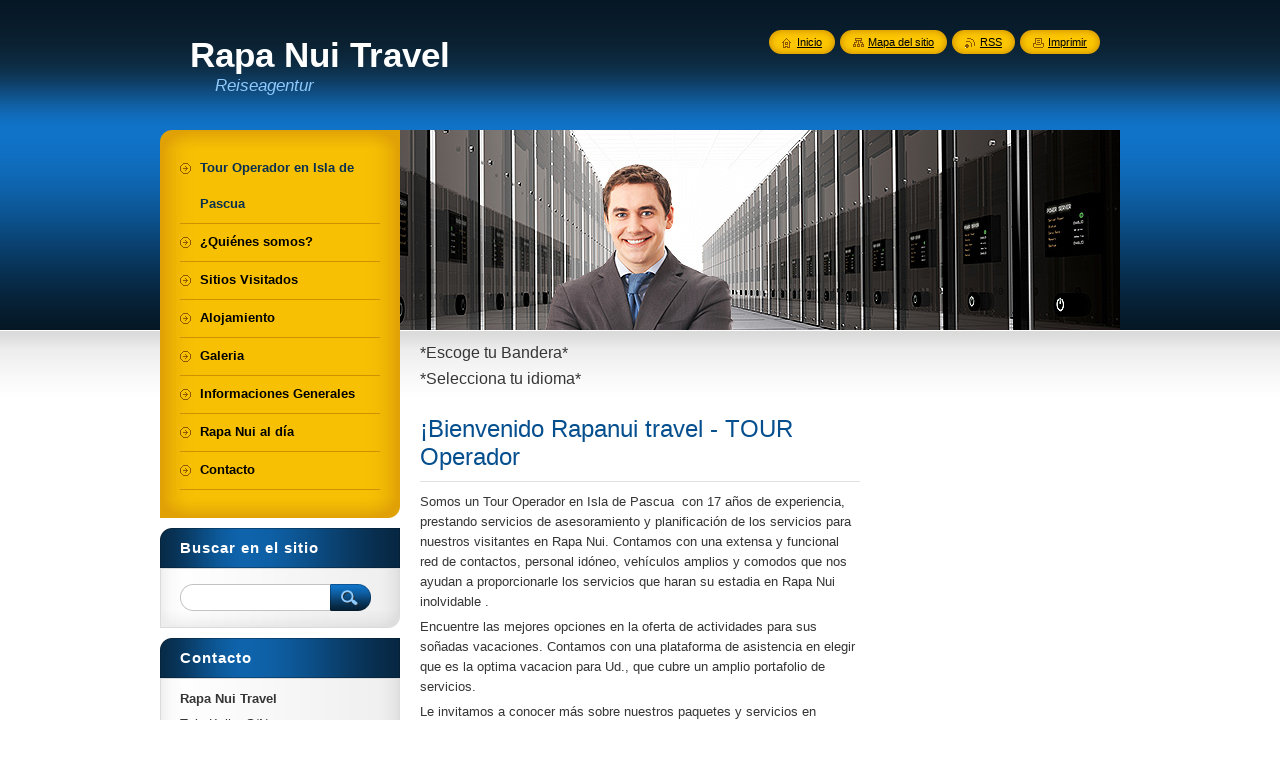

--- FILE ---
content_type: text/html; charset=UTF-8
request_url: https://rapanuitravels.webnode.page/
body_size: 9579
content:
<!--[if lte IE 9]><!DOCTYPE HTML PUBLIC "-//W3C//DTD HTML 4.01 Transitional//EN" "https://www.w3.org/TR/html4/loose.dtd"><![endif]-->
<!DOCTYPE html>
<!--[if IE]><html class="ie" lang="es"><![endif]-->
<!--[if gt IE 9]><!--> 
<html lang="es">
<!--<![endif]-->
    <head>
        <!--[if lt IE 8]><meta http-equiv="X-UA-Compatible" content="IE=EmulateIE7"><![endif]--><!--[if IE 8]><meta http-equiv="X-UA-Compatible" content="IE=EmulateIE8"><![endif]--><!--[if IE 9]><meta http-equiv="X-UA-Compatible" content="IE=EmulateIE9"><![endif]-->
        <base href="https://rapanuitravels.webnode.page/">
  <meta charset="utf-8">
  <meta name="description" content="Agencia de tour  operador, isla de pascua, tour, excursiones, lugares turísticos.
Ven Y desubre Rapanui Travel, un operador de tour en isla de pascuaque se ajusta tusnecesidades.
Iorana!">
  <meta name="keywords" content="Agencia de viajes en isla de pascua, &quot;agencia de viajes en Isla de Pascua&quot;, tour operador,operador de tour,&quot;tour operador&quot;,rapanui,rapa nui,&quot;rapanui&quot;,&quot;rapa nui&quot;,Agencia de tour  operador, isla de pascua, tour, excursiones, lugares turísticos,, rapa nui  operador, valores, tors, buses, paisajes, galeria">
  <meta name="generator" content="Webnode">
  <meta name="apple-mobile-web-app-capable" content="yes">
  <meta name="apple-mobile-web-app-status-bar-style" content="black">
  <meta name="format-detection" content="telephone=no">
    <meta name="google-site-verification" content="kENOeTCVVNHvhQ8STAVAjpq6XFr-Z4p4FJ4FYC1twUA">
  <link rel="icon" type="image/svg+xml" href="/favicon.svg" sizes="any">  <link rel="icon" type="image/svg+xml" href="/favicon16.svg" sizes="16x16">  <link rel="icon" href="/favicon.ico"><link rel="canonical" href="https://rapanuitravels.webnode.page/">
<script type="text/javascript">(function(i,s,o,g,r,a,m){i['GoogleAnalyticsObject']=r;i[r]=i[r]||function(){
			(i[r].q=i[r].q||[]).push(arguments)},i[r].l=1*new Date();a=s.createElement(o),
			m=s.getElementsByTagName(o)[0];a.async=1;a.src=g;m.parentNode.insertBefore(a,m)
			})(window,document,'script','//www.google-analytics.com/analytics.js','ga');ga('create', 'UA-797705-6', 'auto',{"name":"wnd_header"});ga('wnd_header.set', 'dimension1', 'W1');ga('wnd_header.set', 'anonymizeIp', true);ga('wnd_header.send', 'pageview');var pageTrackerAllTrackEvent=function(category,action,opt_label,opt_value){ga('send', 'event', category, action, opt_label, opt_value)};</script>
  <link rel="alternate" type="application/rss+xml" href="https://rapanuitravels.webnode.page/rss/all.xml" title="">
<!--[if lte IE 9]><style type="text/css">.cke_skin_webnode iframe {vertical-align: baseline !important;}</style><![endif]-->
        <title>Inicio</title>
        <meta name="robots" content="index, follow">
        <meta name="googlebot" content="index, follow">
        <link href="https://d11bh4d8fhuq47.cloudfront.net/_system/skins/v8/50000947/css/style.css" rel="stylesheet" type="text/css" media="screen,projection,handheld,tv">
        <link href="https://d11bh4d8fhuq47.cloudfront.net/_system/skins/v8/50000947/css/print.css" rel="stylesheet" type="text/css" media="print">
        <script type="text/javascript" src="https://d11bh4d8fhuq47.cloudfront.net/_system/skins/v8/50000947/js/functions.js"></script>
        <!--[if IE]>
            <script type="text/javascript" src="https://d11bh4d8fhuq47.cloudfront.net/_system/skins/v8/50000947/js/functions-ie.js"></script>
        <![endif]-->
        <!--[if IE 6]>
            <script type="text/javascript" src="https://d11bh4d8fhuq47.cloudfront.net/_system/skins/v8/50000947/js/png.js"></script>
            <script type="text/javascript">
                DD_belatedPNG.fix('#menuzone, #menuzoneBottom, .homepage, .sitemap, .rss, .print, .homepage span, .sitemap span, .rss span, .print span, #sidebar .boxTitle, #fulltextSearchText, #fulltextSearchButton, #leftSide .boxTitle');
            </script>
        <![endif]-->
    
				<script type="text/javascript">
				/* <![CDATA[ */
					
					if (typeof(RS_CFG) == 'undefined') RS_CFG = new Array();
					RS_CFG['staticServers'] = new Array('https://d11bh4d8fhuq47.cloudfront.net/');
					RS_CFG['skinServers'] = new Array('https://d11bh4d8fhuq47.cloudfront.net/');
					RS_CFG['filesPath'] = 'https://rapanuitravels.webnode.page/_files/';
					RS_CFG['filesAWSS3Path'] = 'https://14a7ef302d.cbaul-cdnwnd.com/270bfa27f74471bcee16705491711bc6/';
					RS_CFG['lbClose'] = 'Cerrar';
					RS_CFG['skin'] = 'default';
					if (!RS_CFG['labels']) RS_CFG['labels'] = new Array();
					RS_CFG['systemName'] = 'Webnode';
						
					RS_CFG['responsiveLayout'] = 0;
					RS_CFG['mobileDevice'] = 0;
					RS_CFG['labels']['copyPasteSource'] = 'Leer más:';
					
				/* ]]> */
				</script><style type="text/css">/* <![CDATA[ */#c88ac3a13 {position: absolute;font-size: 13px !important;font-family: "Arial", helvetica, sans-serif !important;white-space: nowrap;z-index: 2147483647;-webkit-user-select: none;-khtml-user-select: none;-moz-user-select: none;-o-user-select: none;user-select: none;}#hc0hl6p178k72 {position: relative;top: -14px;}* html #hc0hl6p178k72 { top: -11px; }#hc0hl6p178k72 a { text-decoration: none !important; }#hc0hl6p178k72 a:hover { text-decoration: underline !important; }#lim3k5lf1ej5 {z-index: 2147483647;display: inline-block !important;font-size: 16px;padding: 7px 59px 9px 59px;background: transparent url(https://d11bh4d8fhuq47.cloudfront.net/img/footer/footerButtonWebnodeHover.png?ph=14a7ef302d) top left no-repeat;height: 18px;cursor: pointer;}* html #lim3k5lf1ej5 { height: 36px; }#lim3k5lf1ej5:hover { background: url(https://d11bh4d8fhuq47.cloudfront.net/img/footer/footerButtonWebnode.png?ph=14a7ef302d) top left no-repeat; }#am8jepf24415lm { display: none; }#fbghgcg3 {z-index: 3000;text-align: left !important;position: absolute;height: 88px;font-size: 13px !important;color: #ffffff !important;font-family: "Arial", helvetica, sans-serif !important;overflow: hidden;cursor: pointer;}#fbghgcg3 a {color: #ffffff !important;}#bkcq6ti31 {color: #36322D !important;text-decoration: none !important;font-weight: bold !important;float: right;height: 31px;position: absolute;top: 19px;right: 15px;cursor: pointer;}#dg0mmblj7g { float: right; padding-right: 27px; display: block; line-height: 31px; height: 31px; background: url(https://d11bh4d8fhuq47.cloudfront.net/img/footer/footerButton.png?ph=14a7ef302d) top right no-repeat; white-space: nowrap; }#a8t5zvekfhd { position: relative; left: 1px; float: left; display: block; width: 15px; height: 31px; background: url(https://d11bh4d8fhuq47.cloudfront.net/img/footer/footerButton.png?ph=14a7ef302d) top left no-repeat; }#bkcq6ti31:hover { color: #36322D !important; text-decoration: none !important; }#bkcq6ti31:hover #dg0mmblj7g { background: url(https://d11bh4d8fhuq47.cloudfront.net/img/footer/footerButtonHover.png?ph=14a7ef302d) top right no-repeat; }#bkcq6ti31:hover #a8t5zvekfhd { background: url(https://d11bh4d8fhuq47.cloudfront.net/img/footer/footerButtonHover.png?ph=14a7ef302d) top left no-repeat; }#c395egid {padding-right: 11px;padding-right: 11px;float: right;height: 60px;padding-top: 18px;background: url(https://d11bh4d8fhuq47.cloudfront.net/img/footer/footerBubble.png?ph=14a7ef302d) top right no-repeat;}#f1tiwp1lo2 {float: left;width: 18px;height: 78px;background: url(https://d11bh4d8fhuq47.cloudfront.net/img/footer/footerBubble.png?ph=14a7ef302d) top left no-repeat;}* html #lim3k5lf1ej5 { filter: progid:DXImageTransform.Microsoft.AlphaImageLoader(src='https://d11bh4d8fhuq47.cloudfront.net/img/footer/footerButtonWebnode.png?ph=14a7ef302d'); background: transparent; }* html #lim3k5lf1ej5:hover { filter: progid:DXImageTransform.Microsoft.AlphaImageLoader(src='https://d11bh4d8fhuq47.cloudfront.net/img/footer/footerButtonWebnodeHover.png?ph=14a7ef302d'); background: transparent; }* html #c395egid { height: 78px; background-image: url(https://d11bh4d8fhuq47.cloudfront.net/img/footer/footerBubbleIE6.png?ph=14a7ef302d);  }* html #f1tiwp1lo2 { background-image: url(https://d11bh4d8fhuq47.cloudfront.net/img/footer/footerBubbleIE6.png?ph=14a7ef302d);  }* html #dg0mmblj7g { background-image: url(https://d11bh4d8fhuq47.cloudfront.net/img/footer/footerButtonIE6.png?ph=14a7ef302d); }* html #a8t5zvekfhd { background-image: url(https://d11bh4d8fhuq47.cloudfront.net/img/footer/footerButtonIE6.png?ph=14a7ef302d); }* html #bkcq6ti31:hover #rbcGrSigTryButtonRight { background-image: url(https://d11bh4d8fhuq47.cloudfront.net/img/footer/footerButtonHoverIE6.png?ph=14a7ef302d);  }* html #bkcq6ti31:hover #rbcGrSigTryButtonLeft { background-image: url(https://d11bh4d8fhuq47.cloudfront.net/img/footer/footerButtonHoverIE6.png?ph=14a7ef302d);  }/* ]]> */</style><script type="text/javascript" src="https://d11bh4d8fhuq47.cloudfront.net/_system/client/js/compressed/frontend.package.1-3-108.js?ph=14a7ef302d"></script><style type="text/css">#content .diskuze label.postTextLabel {display: inherit !important;}</style></head>
    <body>
    <div id="siteBg">
        <div id="site">

            <!-- HEADER -->
            <div id="header">
                <div id="logozone">
                    <div id="logo"><span><span id="rbcSystemIdentifierLogo">Rapa Nui Travel</span></span></div>                    <p id="moto"><span id="rbcCompanySlogan" class="rbcNoStyleSpan">Reiseagentur</span></p>
                </div>
            </div>
            <!-- /HEADER -->

            <div class="cleaner"><!-- / --></div>

            <!-- MAIN -->
            <div id="main">
                <div id="mainContent">

                    <div id="contentRow">
                        <!-- ILLUSTRATION -->
                        <div id="illustration">
                            <img src="https://d11bh4d8fhuq47.cloudfront.net/_system/skins/v8/50000947/img/illustration.jpg?ph=14a7ef302d" width="720" height="200" alt="">                        </div>
                        <!-- /ILLUSTRATION -->

                        <div class="cleaner"><!-- / --></div>

                        <!-- CONTENT -->
                        <div id="content">

                            <!-- NAVIGATOR -->
                            <div id="pageNavigator" class="rbcContentBlock" style="display: none;"></div>                            <!-- /NAVIGATOR -->

                            <div class="cleaner"><!-- / --></div>

                            

      <div class="box wsw">
          <div class="boxContentBorder"><div class="boxContent">

		<p><span style="font-size:16px;">*Escoge tu Bandera*</span></p>
<p><span style="font-size:16px;">*Selecciona tu idioma*</span></p>

                       
          </div></div>
        </div>
      
        <div class="cleaner"><!-- / --></div>

		

      <div class="box wsw">
          <div class="boxContentBorder"><div class="boxContent">

		<h1>¡Bienvenido Rapanui travel - TOUR Operador</h1>
<p>Somos un Tour Operador en Isla de Pascua &nbsp;con 17 años de experiencia, prestando servicios de asesoramiento y planificación de los servicios para nuestros visitantes en Rapa Nui. Contamos con una extensa y funcional red de contactos, personal idóneo, vehículos amplios y comodos que nos ayudan a proporcionarle los servicios que haran su estadia en Rapa Nui inolvidable .</p>
<p>Encuentre las mejores opciones en la oferta de actividades para sus soñadas vacaciones. Contamos con una plataforma de asistencia en elegir que es la optima vacacion para Ud., que cubre un amplio portafolio de servicios.</p>
<p>Le invitamos a conocer más sobre nuestros paquetes y servicios en nuestro sitio web. No dude en <a href="mailto:info@rapanuitravel.com" target="_blank"><span style="color:#ff0000;">contactarnos</span></a> para poder ofrecerle un servicio personalizado. Estaremos gustosos de atender sus requerimientos.</p>
<p>Visítenos &nbsp;y pregunte por las actividades de esta temporada.</p>
<p>Tu’u Koihu S/N<br>
Hanga-Roa, Isa de Pascua.<br>
(0056-32) 2100548</p>
<p>(0056-032) 2100165 Fax</p>
<p>Aceptamos todo tipo de tarjetas de credito.</p>

                       
          </div></div>
        </div>
      
        <div class="cleaner"><!-- / --></div>

		
        
      <div class="box">
        <div class="boxTitle"><h2>Noticias</h2></div>
        <div class="boxContentBorder"><div class="boxContent">

		
       
      <div class="article articleBg1">
        <h3><a href="/news/bienvenidos-a-nuestro-nuevo-sitio-web-/">¡Bienvenidos a nuestro sitio web!</a></h3>
        <ins>22.01.2016 00:00</ins>
        <div class="articleContent">
          Nos complace anunciar que nuestro nuevo sitio web rapanuitravel.com esta activo de nuevo. Puede...
          <div class="cleaner"><!-- / --></div>
        </div>
      </div>
                    
		

			<div class="cleaner"><!-- / --></div>

		
       
      <div class="article articleBg0">
        <h3><a href="/news/destinos-y-cultura/">Destinos y Cultura</a></h3>
        <ins>12.10.2013 23:39</ins>
        <div class="articleContent">
          Para nuestros clientes, tenemos disponible una excelente base de datos, con información completa...
          <div class="cleaner"><!-- / --></div>
        </div>
      </div>
                    
		

			<div class="cleaner"><!-- / --></div>

		
				
        		  

                  
        		   
                        

                        

                        <div class="cleaner"><!-- / --></div>

                   
      	                        
          </div></div>
      </div> 
      
      <div class="cleaner"><!-- / --></div>

		

      <div class="box wsw">
          <div class="boxContentBorder"><div class="boxContent">

		<p>&nbsp; &nbsp; &nbsp; &nbsp; &nbsp; &nbsp;&nbsp;<img alt="" src="https://14a7ef302d.clvaw-cdnwnd.com/270bfa27f74471bcee16705491711bc6/200000098-a3ac5a4a3d/70.jpg" style="width: 400px; height: 225px;"></p>

                       
          </div></div>
        </div>
      
        <div class="cleaner"><!-- / --></div>

		<div class="rbcWidgetArea" style="text-align: center;"> <div id="TT_vCNk1k1EEtSBl8hKKfzjzzzzzWnKMnl2LdkYkZCoqkD5GImI3"><strong><a href="http://www.tutiempo.net" rel="nofollow">Clima</a></strong><a href="http://www.tutiempo.net/tiempo/Isla_De_Pascua/SCIP.htm" rel="nofollow">El tiempo en Isla De Pascua</a></div> <script type="text/javascript" src="https://www.tutiempo.net/widget/eltiempo_vCNk1k1EEtSBl8hKKfzjzzzzzWnKMnl2LdkYkZCoqkD5GImI3"></script></div>

      <div class="box wsw">
          <div class="boxContentBorder"><div class="boxContent">

		<p><img alt="" height="387" src="https://14a7ef302d.clvaw-cdnwnd.com/270bfa27f74471bcee16705491711bc6/200000418-8fcc790c8b/102.jpg" width="689">&nbsp; &nbsp; &nbsp; &nbsp; &nbsp; &nbsp; &nbsp;<img alt="" src="https://14a7ef302d.clvaw-cdnwnd.com/270bfa27f74471bcee16705491711bc6/200001479-0ec580fbe8/aikvi-sunset.jpg" style="width: 400px; height: 267px;"></p>

                       
          </div></div>
        </div>
      
        <div class="cleaner"><!-- / --></div>

		
                            <div class="cleaner"><!-- / --></div>

                        </div>
                        <!-- /CONTENT -->

                        <!-- LEFTSIDE -->
                        <div id="leftSide">
                            <div id="leftSideContent">

                                
                                
                                <div class="cleaner"><!-- / --></div>

                            </div>
                        </div>
                        <!-- /LEFTSIDE -->
                    </div>

                    <!-- SIDEBAR -->
                    <div id="sidebar">

                        <!-- MENU -->
                        


      <div id="menuzone">
        <div id="menuzoneBottom">
            <div id="menuzoneContent">


		<ul class="menu">
	<li class="first activeSelected">
  
      <a href="/home/">
    
      <span>Tour Operador en Isla de Pascua</span>
      
  </a>
  
  </li>
	<li>
  
      <a href="/quienes-somos-/">
    
      <span>¿Quiénes somos?</span>
      
  </a>
  
  </li>
	<li>
  
      <a href="/sitios-visitados2/">
    
      <span>Sitios Visitados</span>
      
  </a>
  
  </li>
	<li>
  
      <a href="/alojamiento/">
    
      <span>Alojamiento</span>
      
  </a>
  
  </li>
	<li>
  
      <a href="/galeria/">
    
      <span>Galeria</span>
      
  </a>
  
  </li>
	<li>
  
      <a href="/informciones-generales/">
    
      <span>Informaciones Generales</span>
      
  </a>
  
  </li>
	<li>
  
      <a href="/rapa-nui-al-dia/">
    
      <span>Rapa Nui al día</span>
      
  </a>
  
  </li>
	<li class="last">
  
      <a href="/contacto/">
    
      <span>Contacto</span>
      
  </a>
  
  </li>
</ul>

            </div>
         </div>
      </div>

					
                        <!-- /MENU -->

                        <div class="cleaner"><!-- / --></div>

                        <!-- SEARCH -->
                        

		  <div class="box ">
        <div class="boxTitle"><h2>Buscar en el sitio</h2></div>
        <div class="boxContentBorder"><div class="boxContent">

		<form action="/search/" method="get" id="fulltextSearch">
        
        <input type="text" name="text" id="fulltextSearchText">
        <input id="fulltextSearchButton" type="image" src="https://d11bh4d8fhuq47.cloudfront.net/_system/skins/v8/50000947/img/search_btn.png" title="Buscar">
        <div class="cleaner"><!-- / --></div> 

		</form>

       </div></div>
      </div>

		                        <!-- /SEARCH -->

                        <div class="cleaner"><!-- / --></div>

                        <!-- CONTACT -->
                        

      <div class="box contact">
        <div class="boxTitle"><h2>Contacto</h2></div>
        <div class="boxContentBorder"><div class="boxContent">
          
		

      <p><strong>Rapa Nui Travel</strong></p>
      
      
      <p class="address">Tu’u Koihu S/N<br />
Hanga-Roa, Isa de Pascua.</p>

	            
      
      
      <p class="phone">(0056-32) 2100548 Fono<br />
<br />
(0056-032) 2100165 Fono/Fax</p>

	
      
	
	    <p class="email"><a href="&#109;&#97;&#105;&#108;&#116;&#111;:&#105;&#110;&#102;&#111;&#64;&#114;&#97;&#112;&#97;&#110;&#117;&#105;&#116;&#114;&#97;&#118;&#101;&#108;&#46;&#99;&#111;&#109;"><span id="rbcContactEmail">&#105;&#110;&#102;&#111;&#64;&#114;&#97;&#112;&#97;&#110;&#117;&#105;&#116;&#114;&#97;&#118;&#101;&#108;&#46;&#99;&#111;&#109;</span></a></p>

	           

		
                   
        </div></div>
      </div> 

					
                        <!-- /CONTACT -->

                        <div class="cleaner"><!-- / --></div>

                        
                        

      <div class="box wsw">
          <div class="boxContentBorder"><div class="boxContent">

		<p><img alt="" src="https://14a7ef302d.clvaw-cdnwnd.com/270bfa27f74471bcee16705491711bc6/200000001-98c1a99bbe/2.jpg" style="width: 200px; height: 200px;"></p>

                       
          </div></div>
        </div>
      
        <div class="cleaner"><!-- / --></div>

		<div class="rbcWidgetArea" style="text-align: center;"><iframe id="tmcmini" src="https://themoneyconverter.com/ES/MoneyConverter.aspx?from=EUR&amp;to=USD" style="width: 185px; height: 210px; border: none; background-color: #ffffff;" scrolling="no" frameborder="0" marginwidth="0" marginheight="0"></iframe></div>

      <div class="box wsw">
          <div class="boxContentBorder"><div class="boxContent">

		<p>&nbsp; &nbsp;&nbsp;<img alt="" src="https://14a7ef302d.clvaw-cdnwnd.com/270bfa27f74471bcee16705491711bc6/200000006-91b8092b3f/logohorizontaltransformado.jpg" style="width: 200px; height: 120px;"></p>

                       
          </div></div>
        </div>
      
        <div class="cleaner"><!-- / --></div>

		
		
		  <div class="box">
		    <div class="boxTitle"><h2>Encuesta</h2></div>
		    <div class="boxContentBorder"><div class="boxContent">
  
             <div class="poll">
              <h3>Quieres un tour en Isla de Pascua?</h3>

		
			
			<p>
     		<span class="question">
          <a onclick="RubicusFrontendIns.pollVote(this.parentNode.parentNode.parentNode.parentNode.parentNode.parentNode, this.href, this.parentNode.parentNode.parentNode.parentNode.parentNode.parentNode, '<table id=\'waitingTable\'><tr><td><img src=\'https://d11bh4d8fhuq47.cloudfront.net/_system/skins/v8/50000947/img/loading.gif\' width=\'16\' height=\'16\'></td></tr></table>'); Event.stop(event);" href="https://rapanuitravels.webnode.page/servers/poll/?con=1&amp;poll=200000005&amp;answer=200000010" title="Vota por este">Sí, me gustaría</a> <span class="pollnumber">(3.238)</span></span>
    		<br />
    		<span class="pollbar bar-1"><a href="https://rapanuitravels.webnode.page/servers/poll/?con=1&amp;poll=200000005&amp;answer=200000010" title="Vota por este"><img src="https://d11bh4d8fhuq47.cloudfront.net/_system/skins/v8/50000947/img/poll.png" height="6" width="53%" alt="53%"></a></span>
     	</p>
								

		
			
			<p>
     		<span class="question">
          <a onclick="RubicusFrontendIns.pollVote(this.parentNode.parentNode.parentNode.parentNode.parentNode.parentNode, this.href, this.parentNode.parentNode.parentNode.parentNode.parentNode.parentNode, '<table id=\'waitingTable\'><tr><td><img src=\'https://d11bh4d8fhuq47.cloudfront.net/_system/skins/v8/50000947/img/loading.gif\' width=\'16\' height=\'16\'></td></tr></table>'); Event.stop(event);" href="https://rapanuitravels.webnode.page/servers/poll/?con=1&amp;poll=200000005&amp;answer=200000011" title="Vota por este">No puedo esperar!</a> <span class="pollnumber">(2.883)</span></span>
    		<br />
    		<span class="pollbar bar-0"><a href="https://rapanuitravels.webnode.page/servers/poll/?con=1&amp;poll=200000005&amp;answer=200000011" title="Vota por este"><img src="https://d11bh4d8fhuq47.cloudfront.net/_system/skins/v8/50000947/img/poll.png" height="6" width="47%" alt="47%"></a></span>
     	</p>
								

		
		
  		        <p class="voted">Votos totales: <strong>6121</strong></p>
            </div>  
                      
        </div></div>
      </div>
      
      <div class="cleaner"><!-- / --></div>

		

      <div class="box wsw">
          <div class="boxContentBorder"><div class="boxContent">

		<p><img alt="" height="220" src="https://14a7ef302d.clvaw-cdnwnd.com/270bfa27f74471bcee16705491711bc6/200000004-13e5614dc4/Tarjetas y texto.jpg" width="248"></p>

                       
          </div></div>
        </div>
      
        <div class="cleaner"><!-- / --></div>

		
                        <div class="cleaner"><!-- / --></div>

                    </div>
                    <!-- /SIDEBAR -->

                    <hr class="cleaner">

                </div><!-- mainContent -->

            </div>
            <!-- MAIN -->

            <!-- FOOTER -->
            <div id="footer">
                <div id="footerContent">
                    <div id="footerLeft">
                        <span id="rbcFooterText" class="rbcNoStyleSpan">© 2013 Todos los derechos reservados.</span>                    </div>
                    <div id="footerRight">
                        <span class="rbcSignatureText"><a rel="nofollow" href="https://www.webnode.es?utm_source=text&amp;utm_medium=footer&amp;utm_campaign=free4">Haz tu web gratis</a><a id="lim3k5lf1ej5" rel="nofollow" href="https://www.webnode.es?utm_source=button&amp;utm_medium=footer&amp;utm_campaign=free4"><span id="am8jepf24415lm">Webnode</span></a></span>                    </div>
                </div>
            </div>
            <!-- /FOOTER -->

            <!-- LANG -->
            <div id="lang">
                <div id="languageSelect"></div>			
            </div>
            <!-- /LANG -->

            <!-- LINKS -->
            <div id="link">
                <span class="homepage"><span><a href="home/" title="Ir a la página de inicio.">Inicio</a></span></span>
                <span class="sitemap"><span><a href="/sitemap/" title="Ir al mapa del sitio.">Mapa del sitio</a></span></span>
                <span class="rss"><span><a href="/rss/" title="Feeds RSS">RSS</a></span></span>
                <span class="print"><span><a href="#" onclick="window.print(); return false;" title="Imprimir página">Imprimir</a></span></span>
            </div>
            <!-- /LINKS -->


        </div>
        <div class="cleaner"><!-- / --></div>
    </div>

    <script type="text/javascript">
    /* <![CDATA[ */

        RubicusFrontendIns.addObserver
	({
            onContentChange: function ()
            {
            	setContentSize();
            },

            onStartSlideshow: function()
            {
                $('slideshowControl').innerHTML	= '<span>Pausa<'+'/span>';
		$('slideshowControl').title = 'Pausar la presentación de imágenes';
		$('slideshowControl').onclick = RubicusFrontendIns.stopSlideshow.bind(RubicusFrontendIns);
            },

            onStopSlideshow: function()
            {
                $('slideshowControl').innerHTML	= '<span>Presentación de imágenes<'+'/span>';
		$('slideshowControl').title = 'Comenzar la presentación de imágenes';
		$('slideshowControl').onclick = RubicusFrontendIns.startSlideshow.bind(RubicusFrontendIns);
            },

            onShowImage: function()
            {
                if (RubicusFrontendIns.isSlideshowMode())
		{
                    $('slideshowControl').innerHTML = '<span>Pausa<'+'/span>';
                    $('slideshowControl').title	= 'Pausar la presentación de imágenes';
                    $('slideshowControl').onclick = RubicusFrontendIns.stopSlideshow.bind(RubicusFrontendIns);
		}
                setContentSize();
            }
	});

        if (!$('detailScript'))
        {
            window.onload = setContentSize;
        }
        document.body.onresize = setContentSize;
        window.onresize = setContentSize;

        RubicusFrontendIns.addFileToPreload('https://d11bh4d8fhuq47.cloudfront.net/_system/skins/v8/50000947/img/loading.gif');

    /* ]]> */
    </script>

  <div id="rbcFooterHtml"></div><div style="display: none;" id="c88ac3a13"><span id="hc0hl6p178k72">&nbsp;</span></div><div id="fbghgcg3" style="display: none;"><a href="https://www.webnode.es?utm_source=window&amp;utm_medium=footer&amp;utm_campaign=free4" rel="nofollow"><div id="f1tiwp1lo2"><!-- / --></div><div id="c395egid"><div><strong id="cme58699">¡Tendrás tu web publicada en 5 minutos!</strong><br /><span id="id4477asfd8">Diseños modernos y hosting gratis ¡Pruébalo!</span></div><span id="bkcq6ti31"><span id="a8t5zvekfhd"><!-- / --></span><span id="dg0mmblj7g">¡Pruébalo!</span></span></div></a></div><script type="text/javascript">/* <![CDATA[ */var eea972ac1a561 = {sig: $('c88ac3a13'),prefix: $('hc0hl6p178k72'),btn : $('lim3k5lf1ej5'),win : $('fbghgcg3'),winLeft : $('f1tiwp1lo2'),winLeftT : $('b1j991i9cqgat'),winLeftB : $('e3oaktc5c3'),winRght : $('c395egid'),winRghtT : $('khj2hdc55'),winRghtB : $('b456cc711gfe'),tryBtn : $('bkcq6ti31'),tryLeft : $('a8t5zvekfhd'),tryRght : $('dg0mmblj7g'),text : $('id4477asfd8'),title : $('cme58699')};eea972ac1a561.sig.appendChild(eea972ac1a561.btn);var f12916da2dsj3=0,bfhf1g38=0,ff69a5411e1fhd=0,h2d24e634,itgjrsg3dh=$$('.rbcSignatureText')[0],a53c59491=false,k05scu2mg;function beaf7lp21ch8(){if (!a53c59491 && pageTrackerAllTrackEvent){pageTrackerAllTrackEvent('Signature','Window show - branch',eea972ac1a561.sig.getElementsByTagName('a')[0].innerHTML);a53c59491=true;}eea972ac1a561.win.show();ff69a5411e1fhd=eea972ac1a561.tryLeft.offsetWidth+eea972ac1a561.tryRght.offsetWidth+1;eea972ac1a561.tryBtn.style.width=parseInt(ff69a5411e1fhd)+'px';eea972ac1a561.text.parentNode.style.width = '';eea972ac1a561.winRght.style.width=parseInt(20+ff69a5411e1fhd+Math.max(eea972ac1a561.text.offsetWidth,eea972ac1a561.title.offsetWidth))+'px';eea972ac1a561.win.style.width=parseInt(eea972ac1a561.winLeft.offsetWidth+eea972ac1a561.winRght.offsetWidth)+'px';var wl=eea972ac1a561.sig.offsetLeft+eea972ac1a561.btn.offsetLeft+eea972ac1a561.btn.offsetWidth-eea972ac1a561.win.offsetWidth+12;if (wl<10){wl=10;}eea972ac1a561.win.style.left=parseInt(wl)+'px';eea972ac1a561.win.style.top=parseInt(bfhf1g38-eea972ac1a561.win.offsetHeight)+'px';clearTimeout(h2d24e634);}function fq8p0kge(){h2d24e634=setTimeout('eea972ac1a561.win.hide()',1000);}function h12ca937aje(){var ph = RubicusFrontendIns.photoDetailHandler.lightboxFixed?document.getElementsByTagName('body')[0].offsetHeight/2:RubicusFrontendIns.getPageSize().pageHeight;eea972ac1a561.sig.show();f12916da2dsj3=0;bfhf1g38=0;if (itgjrsg3dh&&itgjrsg3dh.offsetParent){var obj=itgjrsg3dh;do{f12916da2dsj3+=obj.offsetLeft;bfhf1g38+=obj.offsetTop;} while (obj = obj.offsetParent);}if ($('rbcFooterText')){eea972ac1a561.sig.style.color = $('rbcFooterText').getStyle('color');eea972ac1a561.sig.getElementsByTagName('a')[0].style.color = $('rbcFooterText').getStyle('color');}eea972ac1a561.sig.style.width=parseInt(eea972ac1a561.prefix.offsetWidth+eea972ac1a561.btn.offsetWidth)+'px';if (f12916da2dsj3<0||f12916da2dsj3>document.body.offsetWidth){f12916da2dsj3=(document.body.offsetWidth-eea972ac1a561.sig.offsetWidth)/2;}if (f12916da2dsj3>(document.body.offsetWidth*0.55)){eea972ac1a561.sig.style.left=parseInt(f12916da2dsj3+(itgjrsg3dh?itgjrsg3dh.offsetWidth:0)-eea972ac1a561.sig.offsetWidth)+'px';}else{eea972ac1a561.sig.style.left=parseInt(f12916da2dsj3)+'px';}if (bfhf1g38<=0 || RubicusFrontendIns.photoDetailHandler.lightboxFixed){bfhf1g38=ph-5-eea972ac1a561.sig.offsetHeight;}eea972ac1a561.sig.style.top=parseInt(bfhf1g38-5)+'px';}function fd6t2728(){if (k05scu2mg){clearTimeout(k05scu2mg);}k05scu2mg = setTimeout('h12ca937aje()', 10);}Event.observe(window,'load',function(){if (eea972ac1a561.win&&eea972ac1a561.btn){if (itgjrsg3dh){if (itgjrsg3dh.getElementsByTagName("a").length > 0){eea972ac1a561.prefix.innerHTML = itgjrsg3dh.innerHTML + '&nbsp;';}else{eea972ac1a561.prefix.innerHTML = '<a href="https://www.webnode.page?utm_source=text&amp;utm_medium=footer&amp;utm_content=es-branch-1&amp;utm_campaign=signature" rel="nofollow">'+itgjrsg3dh.innerHTML + '</a>&nbsp;';}itgjrsg3dh.style.visibility='hidden';}else{if (pageTrackerAllTrackEvent){pageTrackerAllTrackEvent('Signature','Missing rbcSignatureText','rapanuitravels.webnode.page');}}h12ca937aje();setTimeout(h12ca937aje, 500);setTimeout(h12ca937aje, 1000);setTimeout(h12ca937aje, 5000);Event.observe(eea972ac1a561.btn,'mouseover',beaf7lp21ch8);Event.observe(eea972ac1a561.win,'mouseover',beaf7lp21ch8);Event.observe(eea972ac1a561.btn,'mouseout',fq8p0kge);Event.observe(eea972ac1a561.win,'mouseout',fq8p0kge);Event.observe(eea972ac1a561.win,'click',function(){if (pageTrackerAllTrackEvent){pageTrackerAllTrackEvent('Signature','Window click - branch','¡Tendrás tu web publicada en 5 minutos!',1);}document/*jcr1lhr15ep*/.location.href='https://www.webnode.es?utm_source=window&utm_medium=footer&utm_content=es-branch-1&utm_campaign=signature';});Event.observe(window, 'resize', fd6t2728);Event.observe(document.body, 'resize', fd6t2728);RubicusFrontendIns.addObserver({onResize: fd6t2728});RubicusFrontendIns.addObserver({onContentChange: fd6t2728});RubicusFrontendIns.addObserver({onLightboxUpdate: h12ca937aje});Event.observe(eea972ac1a561.btn, 'click', function(){if (pageTrackerAllTrackEvent){pageTrackerAllTrackEvent('Signature','Button click - branch',eea972ac1a561.sig.getElementsByTagName('a')[0].innerHTML);}});Event.observe(eea972ac1a561.tryBtn, 'click', function(){if (pageTrackerAllTrackEvent){pageTrackerAllTrackEvent('Signature','Try Button click - branch','¡Tendrás tu web publicada en 5 minutos!',1);}});}});RubicusFrontendIns.addFileToPreload('https://d11bh4d8fhuq47.cloudfront.net/img/footer/footerButtonWebnode.png?ph=14a7ef302d');RubicusFrontendIns.addFileToPreload('https://d11bh4d8fhuq47.cloudfront.net/img/footer/footerButton.png?ph=14a7ef302d');RubicusFrontendIns.addFileToPreload('https://d11bh4d8fhuq47.cloudfront.net/img/footer/footerButtonHover.png?ph=14a7ef302d');RubicusFrontendIns.addFileToPreload('https://d11bh4d8fhuq47.cloudfront.net/img/footer/footerBubble.png?ph=14a7ef302d');if (Prototype.Browser.IE){RubicusFrontendIns.addFileToPreload('https://d11bh4d8fhuq47.cloudfront.net/img/footer/footerBubbleIE6.png?ph=14a7ef302d');RubicusFrontendIns.addFileToPreload('https://d11bh4d8fhuq47.cloudfront.net/img/footer/footerButtonHoverIE6.png?ph=14a7ef302d');}RubicusFrontendIns.copyLink = 'https://www.webnode.page';RS_CFG['labels']['copyPasteBackLink'] = 'Crea tu propia web gratis:';/* ]]> */</script><script type="text/javascript">var keenTrackerCmsTrackEvent=function(id){if(typeof _jsTracker=="undefined" || !_jsTracker){return false;};try{var name=_keenEvents[id];var keenEvent={user:{u:_keenData.u,p:_keenData.p,lc:_keenData.lc,t:_keenData.t},action:{identifier:id,name:name,category:'cms',platform:'WND1',version:'2.1.157'},browser:{url:location.href,ua:navigator.userAgent,referer_url:document.referrer,resolution:screen.width+'x'+screen.height,ip:'66.249.74.70'}};_jsTracker.jsonpSubmit('PROD',keenEvent,function(err,res){});}catch(err){console.log(err)};};</script></body>
</html>

--- FILE ---
content_type: text/css
request_url: https://d11bh4d8fhuq47.cloudfront.net/_system/skins/v8/50000947/css/style.css
body_size: 7804
content:
h1, h2, h3, h4, h5, h6, h7, p, ul, ol, li, cite, hr, fieldset, img, dl, dt, dd {
	margin: 0;
	padding: 0;
}
ul, li {
	list-style-type: none;
	list-style: none;
}
.hidden, #hidden {
	position: absolute;
	display: none;
}
.cleaner {
	display: block;
	clear: both;
	visibility: hidden;
	overflow: hidden;
	width: 100%;
	height: 0;
	line-height: 0;
	margin: 0;
	padding: 0;
}
.noDis {
	display: block;
	clear: both;
	visibility: hidden;
	overflow: hidden;
	width: 100%;
	height: 0;
	line-height: 0;
	margin: 0;
	padding: 0;
}
#waitingTable {
	background: transparent;
	width: 100%;
	height: 100%;
}
#waitingTable td {
	text-align: center;
	vertical-align: middle;
	background: transparent;
}

body {
	height: 100%;
	text-align: center;
	font: 0.80em Arial, Helvetica, Tahoma, sans-serif;
	margin: 0;
	padding: 0;
	color: #363636;
		background: #FFFFFF;
}
#siteBg {
	width: 100%;
	height: 100%;
	background: #FFFFFF url(../img/site_bg.jpg) repeat-x left top;
}
#site {
	width: 960px;
	margin: 0 auto;
	text-align: center;
	position: relative;
	padding: 130px 0 0 0;
	height: 100%;
}

/* --------- HEADER ------------ */
#header {
	width: 510px;
	height: 90px;
	position: absolute;
	margin: 0 0 0 0;
	overflow: hidden;
	top: 35px;
	left: 30px;
}
#rbcEditedPage #header {
	z-index: 0;
}
#illustration {
	width: 720px;
	overflow: hidden;
	position: relative;
	float: right;
	margin-bottom: 10px;
}
#logozone {
	width: 510px;
	height: 90px;
	overflow: hidden;
}
#logo {
	font-size: 2.7em;
	line-height: 1.2em;
	float: left;
	color: #FFFFFF;
	text-align: left;
	border: none;
	font-weight: bold;
	margin: 0 0 0 0;
	padding: 0;
	width: 100%;
	max-height: 48px;
	overflow: hidden;
}
/* IE 6 */
#logo {
	height: expression(this.scrollHeight>47?"48px":"auto");
}
#logo a, #logo a:hover, #logo a img, #logo a:hover img {
	text-decoration: none;
	color: #FFFFFF;
	border: none;
	text-align: left;
}
#logo a img, #logo a:hover img, #logo img {
	text-decoration: none;
	color: #FFFFFF;
	border: none;
	text-align: left;
}
#moto {
	color: #8cc8fb;
	font-size: 1.3em;
	font-weight: normal;
	font-style: italic;
	text-align: left;
	padding: 0 25px;
}
/* --------- HEADER ---------- */

/* -------- MAIN ------------- */
#main, #mainWide {
	width: 960px;
	margin: 0 0 0 0;
	padding: 0 0 0 0;
	overflow: hidden;
	text-align: left;
	position: relative;
}
#mainContent {
	width: 960px;
	float: left;
	overflow: hidden;
	padding: 0;
	margin: 0 0 0 0;
}
/* ------- CONTENT ------------ */
#contentRow {
	width: 720px;
	float: right;
	_width: 700px;
}
#content {
	width: 460px;
	margin: 0 10px;
	padding: 0 0 0 0;
	overflow: hidden;
	float: left;
	_margin: 0 5px;
}
#mainWide #content, #column {
	width: 700px;
	padding: 0 0 0 0;
	overflow: hidden;
}

#column {
	width: 700px;
	margin: 0 0;
	padding: 0;
	overflow: hidden;
	_width: 680px;
}
#leftColumn {
	width: 350px;
	float: left;
	margin: 0;
	padding: 0;
	overflow: hidden;
}
#rightColumn {
	width: 350px;
	float: right;
	margin: 0;
	padding: 0;
	overflow: hidden;
}
#leftColumnContent, #rightColumnContent {
	margin: 0;
	padding: 0;
	overflow: hidden;
}

.box {
	margin: 0 10px 20px 10px;
	padding: 0 0 0 0;
	overflow: hidden;
}
#column #leftColumn .box {
	margin: 0 10px 20px 10px;
}
#column #rightColumn .box {
	margin: 0 10px 20px 10px;
}
.boxTitle {
	border-bottom: 1px solid #e1e1e1;
	padding-bottom: 10px;
	margin-bottom: 10px;
}
.boxTitle h2, .boxTitle h1 {
	margin-bottom: 0;
	font-size: 1.9em;
	font-weight: bold;
	color: #054f8f;
	padding: 0 0 0 0;
	border: none;
}
.boxContent {
	overflow: hidden;
	padding: 0 0 0 0;
	margin: 0;
}
.boxContent p {
	line-height: 1.6em;
	padding: 0 0 5px 0;
}

.rbcWidgetArea {
	margin: 0 0 20px 0;
}
/* ------- CONTENT ------------ */

/* -------- SIDEBAR --------- */
#sidebar {
	float: left;
	width: 240px;
	margin: 0 0 0 0;
	padding: 0 0 0 0;
	overflow: hidden;
}
#sidebarContent {
	margin: 0 0 0 0;
	padding: 0 0 0 0;
	overflow: hidden;
}

#sidebar .box {
	margin: 0 0 10px 0;
	padding: 0 0 17px 0;
	overflow: hidden;
	background: url(../img/box_bottom_left.png) no-repeat bottom;
	_width: 240px;
}
#sidebar .boxTitle {
	padding: 0 20px;
	margin: 0 0 0 0;
	background: url(../img/title_bg.png) no-repeat;
	width: 200px;
	height: 40px;
	overflow: hidden;
	border-bottom: none;
	_width: 240px;
}
#sidebar .boxTitle h2, #sidebar .boxTitle h1 {
	color: #FFFFFF;
	font-size: 1.2em;
	font-weight: bold;
	letter-spacing: 1px;
	border: none;
	line-height: 40px;
}
#sidebar .boxContentBorder {
	background: url(../img/box_content_left.png) repeat-y right;
	border-top: 1px solid #dbdbdb;
}
#sidebar .boxContent {
	margin: 0 20px;
	padding: 10px 0 0 0;
	overflow: hidden;
	_width: 200px;
}
/* -------- SIDEBAR ---------- */

/* ------- LEFTSIDE --------- */
#leftSide {
	float: right;
	margin: 0 0 0 0;
	width: 240px;
	position: relative;
	overflow: hidden;
	_margin: 0 -20px 0 0;
}
#leftSideContent {
	margin: 0 0 0 0;
	padding: 0 0 0 0;
	overflow: hidden;
}

#leftSide .box {
	margin: 0 0 10px 0;
	padding: 0 0 17px 0;
	overflow: hidden;
	background: url(../img/box_bottom_right.png) no-repeat bottom;
	_width: 240px;
}
#leftSide .boxTitle {
	padding: 0 20px;
	margin: 0 0 0 0;
	background: url(../img/title_bg.png) no-repeat;
	width: 200px;
	height: 40px;
	overflow: hidden;
	border-bottom: none;
	_width: 240px;
}
#leftSide .boxTitle h2, #leftSide .boxTitle h1 {
	color: #FFFFFF;
	font-size: 1.2em;
	font-weight: bold;
	letter-spacing: 1px;
	border: none;
	line-height: 40px;
}
#leftSide .boxContentBorder {
	background: url(../img/box_content_right.png) repeat-y left;
	border-top: 1px solid #dbdbdb;
}
#leftSide .boxContent {
	margin: 0 20px;
	padding: 10px 0 0 0;
	overflow: hidden;
	_width: 200px;
}
 /* ------- LEFTSIDE --------- */

/* -------- MAIN ------------- */

/* ------- MENU ----------- */
#menuzone {
	width: 240px;
	background: url(../img/menu_top.png) no-repeat top;
	margin: 0 0 10px 0;
	padding: 20px 0 0 0;
	color: #000000;
}
#menuzoneContent {
	width: 240px;
	background: #fcc602 url(../img/menu_content.png) repeat-y;
	padding: 0 0 8px 0;
}
#menuzoneBottom {
	width: 240px;
	background: url(../img/menu_bottom.png) no-repeat bottom;
	padding: 0 0 20px 0;
}
#menuzone .menu {
	width: 200px;
	color: #000000;
	margin: 0 20px;
}
#menuzone .menu li {
	width: 200px;
	background: url(../img/menu_separator.png) no-repeat bottom;
	line-height: 36px;
	padding-bottom: 2px;
}
#menuzone .menu li a {
	color: #000000;
	font-weight: bold;
	text-decoration: none;
	background: url(../img/menu_li.png) no-repeat 0 13px;
	padding-left: 20px;
	display: block;
	padding-right: 10px;
}
#menuzone .menu li a:hover, #menuzone .menu li.open a, #menuzone .menu li.selected a, #menuzone .menu li.activeSelected a {
	color: #082f50;
	text-decoration: none;
}

/* ------ second ------- */
#menuzone .menu li ul li {
	background: none;
	padding-bottom: 0;
}
#menuzone .menu li ul li.first {
	background: url(../img/menu_separator.png) no-repeat top;
	padding-top: 2px;
}
#menuzone .menu li ul li a, #menuzone .menu li.open ul li a, #menuzone .menu li.selected ul li a, #menuzone .menu li.activeSelected ul li a {
	background: #ffe998;
	font-weight: normal;
	text-decoration: none;
	display: block;
	color: #000000;
}
#menuzone .menu li ul li a:hover, #menuzone .menu li ul li.selected a, #menuzone .menu li ul li.activeSelected a {
	background: #082f50;
	text-decoration: none;
	color: #ffe192;
}
/* ------ /second ------- */

/* ----- third -------- */
#menuzone .menu li ul.level1 li ul.level2 li, #menuzone .menu li ul.level1 li ul.level2 li.first {
	background: none;
	padding-bottom: 0;
	padding-top: 0;
}
#menuzone .menu li ul.level1 li ul.level2 li a, #menuzone .menu li ul.level1 li.selected ul.level2 li a, #menuzone .menu li ul.level1 li.activeSelected ul.level2 li a {
	padding-left: 40px;
	background: #ffe192;
	color: #000000;
}
#menuzone .menu li ul.level1 li ul.level2 li a:hover, #menuzone .menu li ul.level1 li.selected ul.level2 li a:hover, #menuzone .menu li ul.level1 li.activeSelected ul.level2 li a:hover {
	background: #082f50;
	color: #ffe192;
}
#menuzone .menu li ul.level1 li ul.level2 li.selected a, #menuzone .menu li ul.level1 li.selected ul.level2 li.selected a, #menuzone .menu li ul.level1 li.activeSelected ul.level2 li.selected a,
#menuzone .menu li ul.level1 li ul.level2 li.activeSselected a, #menuzone .menu li ul.level1 li.selected ul.level2 li.activeSselected a, #menuzone .menu li ul.level1 li.activeSelected ul.level2 li.activeSselected a {
	background: #082f50;
	color: #ffe192;
}
/* ----- third -------- */

/* ----- fourth --------- */

#menuzone .menu li ul.level1 li ul.level2 li ul.level3 li, #menuzone .menu li ul.level1 li ul.level2 li ul.level3 li.first,
#menuzone .menu li ul.level1 li ul.level2 li ul.level3 li ul.level4 li, #menuzone .menu li ul.level1 li ul.level2 li ul.level3 li ul.level4 li.first,
#menuzone .menu li ul.level1 li ul.level2 li ul.level3 li ul.level4 li ul.level5 li, #menuzone .menu li ul.level1 li ul.level2 li ul.level3 li ul.level4 li ul.level5 li.first {
	background: none;
	padding-bottom: 0;
	padding-top: 0;
}
#menuzone .menu li ul.level1 li ul.level2 li ul.level3 li a, #menuzone .menu li.selected ul.level1 li.selected ul.level2 li.selected ul.level3 li a, #menuzone .menu li.activeSelected ul.level1 li.activeSelected ul.level2 li.activeSelected ul.level3 li a,
#menuzone .menu li ul.level1 li ul.level2 li ul.level3 li ul.level4 li a, #menuzone .menu li.selected ul.level1 li.selected ul.level2 li.selected ul.level3 li.selected ul.level4 li a, #menuzone .menu li.activeSelected ul.level1 li.activeSelected ul.level2 li.activeSelected ul.level3 li.activeSelected ul.level4 li a,
#menuzone .menu li ul.level1 li ul.level2 li ul.level3 li ul.level4 li ul.level5 li a, #menuzone .menu li.selected ul.level1 li.selected ul.level2 li.selected ul.level3 li.selected ul.level4 li.selected ul.level5 li a, #menuzone .menu li.activeSelected ul.level1 li.activeSelected ul.level2 li.activeSelected ul.level3 li.activeSelected ul.level4 li.activeSelected ul.level5 li a {
	padding-left: 60px;
	background: #ffe192;
	color: #000000;
}
#menuzone .menu li ul.level1 li ul.level2 li ul.level3 li a:hover, #menuzone .menu li.selected ul.level1 li.selected ul.level2 li.selected ul.level3 li a:hover, #menuzone .menu li.activeSelected ul.level1 li.activeSelected ul.level2 li.activeSelected ul.level3 li a:hover,
#menuzone .menu li ul.level1 li ul.level2 li ul.level3 li ul.level4 li a:hover, #menuzone .menu li.selected ul.level1 li.selected ul.level2 li.selected ul.level3 li.selected ul.level4 li a:hover, #menuzone .menu li.activeSelected ul.level1 li.activeSelected ul.level2 li.activeSelected ul.level3 li.activeSelected ul.level4 li a:hover,
#menuzone .menu li ul.level1 li ul.level2 li ul.level3 li ul.level4 li ul.level5 li a:hover, #menuzone .menu li.selected ul.level1 li.selected ul.level2 li.selected ul.level3 li.selected ul.level4 li.selected ul.level5 li a:hover, #menuzone .menu li.activeSelected ul.level1 li.activeSelected ul.level2 li.activeSelected ul.level3 li.activeSelected ul.level4 li.activeSelected ul.level5 li a:hover {
	background: #082f50;
	color: #ffe192;
}
#menuzone .menu li ul.level1 li ul.level2 li ul.level3 li.open a, #menuzone .menu li.selected ul.level1 li.selected ul.level2 li.selected ul.level3 li.selected a, #menuzone .menu li.activeSelected ul.level1 li.activeSelected ul.level2 li.activeSelected ul.level3 li.activeSelected a,
#menuzone .menu li ul.level1 li ul.level2 li ul.level3 li ul.level4 li.open a, #menuzone .menu li.selected ul.level1 li.selected ul.level2 li.selected ul.level3 li.selected ul.level4 li.selected a, #menuzone .menu li.activeSelected ul.level1 li.activeSelected ul.level2 li.activeSelected ul.level3 li.activeSelected ul.level4 li.activeSelected a,
#menuzone .menu li ul.level1 li ul.level2 li ul.level3 li ul.level4 li ul.level5 li.open a, #menuzone .menu li.selected ul.level1 li.selected ul.level2 li.selected ul.level3 li.selected ul.level4 li.selected ul.level5 li.selected a, #menuzone .menu li.activeSelected ul.level1 li.activeSelected ul.level2 li.activeSelected ul.level3 li.activeSelected ul.level4 li.activeSelected ul.level5 li.activeSelected a {
	background: #082f50;
	color: #ffe192;;
}
/* ------- MENU ----------- */

/* --------- FOOTER --------- */
#footer {
	color: #FFFFFF;
	font-size: 0.9em;
	padding: 0;
	margin: 0;
	width: 960px;
	height: 60px;
	background: #0a4474 url(../img/footer.png) repeat-x left top;
	overflow: hidden;
	position: relative;
}
#footerContent {
	margin: 0 auto;
	text-align: center;
	padding: 0 20px;
}
#footerLeft {
	width: 460px;
	float: left;
	text-align: left;
	line-height: 50px;
}
#footerRight {
	width: 460px;
	float: right;
	text-align: right;
	line-height: 50px;
}
#footer a {
	color: #FFFFFF;
	text-decoration: underline;
}
#footer a:hover {
	color: #FFFFFF;
	text-decoration: none;
}
/* --------- /FOOTER -------- */

/* -------- QUICK LINKS ----- */
#link {
	font-size: 0.85em;
	position: absolute;
	top: 30px;
	right: 20px;
}
#link a {
	color: #000000;
	text-decoration: underline;
	line-height: 24px;
}
#link a:hover {
	color: #000000;
	text-decoration: none;
}
.homepage, .sitemap, .rss, .print {
	background: url(../img/icon_left.png) no-repeat left;
	display: block;
	float: left;
	height: 24px;
	padding: 0 0 0 13px;
	margin: 0 0 0 5px;
	_display: inline;
}
.homepage span, .sitemap span, .rss span, .print span {
	background: url(../img/icon_right.png) no-repeat right;
	display: block;
	height: 24px;
	padding: 0 13px 0 0;
	_display: inline;
}
.homepage a {
	background: url(../img/homepage.png) no-repeat 0 2px;
	padding-left: 15px;
}
.sitemap a {
	background: url(../img/sitemap.png) no-repeat 0 2px;
	padding-left: 15px;
}
.rss a {
	background: url(../img/rss.png) no-repeat 0 2px;
	padding-left: 15px;
}
.print a {
	background: url(../img/print.png) no-repeat 0 2px;
	padding-left: 15px;
}
/* -------/ QUICK LINKS ----- */

/* -------- NAVIGATOR ------- */
#pageNavigator {
	float: left;
	font-weight: normal;
	margin: 0 0 20px 0;
	padding: 0 10px;
	text-align: left;
	font-size: 0.9em;
	_padding: 0 10px;
}
.navigator {
	line-height: 1.8em;
	margin-top: 10px;
}
.navigator a {
	color: #054f8f;
	text-decoration: underline;
}
.navigator a:hover {
	color: #8e5800;
	text-decoration: underline;
}
.navigator span span {
	margin-left: 4px;
	margin-right: 4px;
}
.navigator #navCurrentPage {
	background: none;
}
/* -------- NAVIGATOR ------- */

/* -------- SEARCH BOX ------ */
#fulltextSearch {
	margin-top: 5px;
}
#fulltextSearchButton {
	float: left;
	margin: 0 0 0 -1px;
	cursor: pointer;
	_margin: 0 0 0 -3px;
}
#fulltextSearchText, #fulltextSearchText:focus {
	background: url(../img/search_input.png) no-repeat left;
	border: none;
	float: left;
	margin: 0 0 0 0;
	padding: 0 5px 0 10px;
	width: 136px;
	height: 27px;
	font-weight: normal;
	font-size: 1.1em;
	outline: none;
	*line-height: 25px;
	_width: 155px;
}
/* -------- SEARCH BOX ------ */

/* -------- LANGUAGE -------- */
#lang {
	position: absolute;
	right: 20px;
	top: 100px;
}
#languageSelect {
	padding: 0;
	margin: 0;
}
#languageSelectBody {
	margin: 0;
	padding: 0;
}
#languageSelect ul {
	display: none;
}
#languageFlags {
	padding: 0;
	margin: 0;
}
#languageSelect #languageFlags a {
	text-decoration: none;
	display: block;
	width: 16px;
	height: 16px;
	float: left;
	margin: 0 0 0 7px;
	padding: 0;
	background: transparent center center no-repeat;
}
#languageList {
	padding: 0;
	margin: 0 0 0 5px;
	display: block;
	font-size: 0.9em;
	_font-size: 0.8em;
}
#languageList a {
	color: #000000;
	text-decoration: underline;
}
#languageList a:hover {
	color: #000000;
	text-decoration: none;
}
#languageList .separator {
	visibility: hidden;

}
.languageSelectbox {
	border: 1px solid #363636;
	font-size: 0.9em;
	_font-size: 0.9em;
	height: 20px;
	_height: 20px;
	margin: 0 0 0 5px;
	padding: 0;
}
/* -------- LANGUAGE --------- */

/* ------- WSW -------------- */
.boxContent img, .boxContent a img {
	margin: 4px;
	border: 1px solid #e1e1e1;
	padding: 1px;
}
.boxContent a:hover img {
	border: 1px solid #8e5800;
}
.boxContent .rbcRowMenu a:hover img {
	border: none;
	margin: 0;
}

a {
	color: #054f8f;
	text-decoration: underline;
}
a:hover {
	color: #8e5800;
	text-decoration: underline;
}
h1, h2 {
	margin-bottom: 10px;
	font-size: 1.9em;
	font-weight: normal;
	color: #054f8f;
	padding-bottom: 10px;
	border-bottom: 1px solid #e1e1e1;
}
.wsw h1, .wsw h2 {
	margin-bottom: 10px;
	font-size: 1.9em;
	padding-bottom: 10px;
	border-bottom: 1px solid #e1e1e1;
}
#sidebar .wsw h1, #sidebar .wsw h2, #leftSide .wsw h1, #leftSide .wsw h2 {
	margin-bottom: 10px;
	padding-bottom: 0;
	font-size: 1.5em;
	border-bottom: none;
}
h3 {
	margin: 15px 0 10px;
	font-weight: normal;
	font-size: 1.4em;
	color: #8e5800;
}
.wsw h3 {
	margin: 7px 0 7px;
}
h4 {
	margin-bottom: 7px;
	font-weight: normal;
	font-size: 1.3em;
	color: #054f8f;
}
h5, h6 {
	margin-bottom: 7px;
	font-weight: normal;
	font-size: 1.2em;
}

.boxContent ul {
	padding-left: 10px;
	padding-top: 5px;
}
.boxContent ul li {
	background: url(../img/li.png) no-repeat 0px 6px;
	padding: 1px 0 2px 18px;
}
.boxContent ul ul {
	padding-left: 0;
}

.boxContent ol {
	margin-left: 20px;
	padding-left: 7px;
}
.boxContent ol li ol {
	margin-left: 20px;
}
.boxContent ol li {
	list-style-image: none;
	list-style-position: outside;
	list-style-type: decimal;
	padding-bottom: 2px;
	padding-top: 2px;
	padding-left: 0;
	background: none;
}

blockquote {
	font-style: italic;
	margin: 0;
	padding: 10px;
	font-weight: normal;
	background: #f1f1f1;
}
table {
	border-collapse: collapse;
	margin: 0 0 4px 0;
}
/*FireFox 2 */
table, x:-moz-any-link { margin-left: 1px; } 
/*FireFox 3*/
table, x:-moz-any-link, x:default { margin-left: 1px; }
/* IE6 */
* html table { font-size: 0.9em; }
.modernTable {
	border-collapse: collapse;
	margin: 0;
}
/*FireFox 2 */
.modernTable , x:-moz-any-link { margin-left: 1px; } 
/*FireFox 3*/
.modernTable , x:-moz-any-link, x:default { margin-left: 1px; }
/* IE6 */
* html .modernTable { font-size: 0.9em; }
.modernTable thead tr td {
	background: #054f8f;
	border: 1px solid #054f8f;
	color: #FFFFFF;
	font-weight: bold;
	padding-left: 5px;
	padding-right: 5px;
	margin: 0;
}
.modernTable tbody tr td {
	background: none;
	border: 1px solid #054f8f;
	padding-left: 8px;
	padding-right: 5px;
	margin: 0;
}
/* ------- WSW -------------- */

/* -------- TAGS ------------- */
ol.tags, .boxContent ol.tags {
	margin: 5px 0 5px 0;
	text-align: center;
	font-size: 0.95em;
	font-weight: normal;
		padding-left: 0;
}
ol.tags li {
	padding: 0;
	list-style-type: none;
	list-style: none;	
	margin: 0 0.25em 0 0.25em;
	font-size: 1.2em;
	display: inline;
	text-align: left;
}
/* -------- TAGS ------------ */

/* ------- POOL ------------- */
.poll {
	
}
.poll h3 {
	font-size: 1em;
	line-height: 1.7em;
	font-weight: bold;
	margin: 0 0 7px 0;
	color: #363636;
}
/* IE6 */
* html .poll h3 {
	margin: 0 0 10px 0;
}
.poll img, .poll a img, .boxContent .poll img, .boxContent .poll a img {
	border: none;
	text-decoration: none;
	margin: 0;
	border: 1px solid #c28c00;
	padding: 0;
}
.poll .pollbar a {
	border: none;
	text-decoration: none;
}
.poll .pollbar {
	display: block;
	margin-top: 3px;
	padding: 0;
	width: 99.2%;
	height: 6px;
}
.poll .question {
	
}
.poll .question a {
	font-weight: bold;
	text-decoration: underline;
}
.poll .question a:hover {
	
	text-decoration: underline;
}
.poll .question .pollnumber {
	margin: 0 0 0 0;
}
#mainContent .boxContent .poll p {
	margin: 0 0 8px;
	padding: 0;
	*line-height: 0.35em;
}
.poll p.voted {
	border-top: 1px solid #d9d9d9;
}
#mainContent .boxContent .poll p.voted {
	margin: 0 0 0 0;
	padding: 7px 0 0 0;
	*line-height: 1.5em;
}
/*FireFox 2 */
#mainContent .boxContent .poll p, x:-moz-any-link { line-height: 1em; }
/*FireFox 3*/
#mainContent .boxContent .poll p, x:-moz-any-link, x:default { line-height: 1em; }

/* IE6 */
* html #mainContent .boxContent .poll p { line-height: 1.5em; margin: 0 0 10px; }
* html #mainContent .boxContent .poll p.voted { line-height: 1.5em; margin: 0 0 0 0; }

/*FireFox 2 */
#mainContent .boxContent .poll p .question, x:-moz-any-link { line-height: 1.3em; }
/*FireFox 3*/
#mainContent .boxContent .poll p .question, x:-moz-any-link, x:default { line-height: 1.3em; }
/* ------- POOL ------------- */

/* ------- ARTICLE ---------- */
.article {
	margin-bottom: 10px;
}
#sidebar .article, #leftSide .article {
	border-bottom: 1px solid #d9d9d9;
}
#content .article {
	padding: 15px;
	margin-bottom: 5px;
}
#content .articleBg1 {
	background: #f1f1f1;
}
.article h3 {
	font-size: 1.0em;
	font-weight: bold;
	margin: 0 0 4px 0;
	line-height: 1.7em;
}
.article h3 a {
	text-decoration: underline;
}
.article h3 a:hover {
	text-decoration: underline;
}
.article ins {
	text-decoration: none;
	font-size: 0.95em;
	font-weight: bold;
}
#content .article ins {
	color: #054f8f;
	font-weight: normal;
}
.article .articleContent {
	margin-top: 5px;
	margin-bottom: 10px;
	overflow: hidden;
	line-height: 1.5em;
}
.article .articleContent img {
	margin: 5px;
}
.articleDetail ins {
	text-decoration: none;
	color: #054f8f;
	font-size: 0.95em;
	font-weight: normal;
}
.articleDetail img {
	margin: 5px;
}
/* ------- ARTICLE ---------- */

/* ------- LINK and INFO ----- */
.archive {
	font-weight: normal;
	margin-bottom: 7px;
	text-align: right;
}
.archive a {
	background: url(../img/next.png) no-repeat right;
	padding-right: 22px;
}

.pagingInfo {
	float: left;
}
#sidebar .pagingInfo, #leftSide .pagingInfo {
	float: none;
	text-align: right;
}

.back {
	font-weight: bold;
	margin-top: 5px;
}
.back a {
	background: url(../img/next.png) no-repeat right;
	display: block;
	float: left;
	padding-right: 22px;
}

.rbcTags h4 {
	display: block;
	float: left;
	margin: 4px 7px 0 0;
	font-size: 1.2em;
	color: #8e5800;
}
.rbcTags h4 a {
	text-decoration: none;
	font-weight: bold;
	color: #8e5800;
}
.rbcTags h4 a:hover {
	text-decoration: none;
	color: #054f8f;
}
.rbcTags .tags {
	line-height: 1.8em;
	padding: 0 0 5px 0;
}
/* ------- LINK and INFO ----- */

/* ------- PAGING ------------ */
.paging {
	float: right;
}
#sidebar .paging, #leftSide .paging {
	margin-top: 7px;
	float: none;
	text-align: right;
}
.paging a {
	margin: 0 2px;
}
.leftEnd, .left  {
	line-height: 1.5em;
	text-decoration: underline;
}
.leftEnd:hover, .left:hover {
	text-decoration: underline;
}
.paging  .selected {
	font-weight: bold;
	line-height: 1.5em;
	text-decoration: none;
}
.right, .rightEnd {
	line-height: 1.5em;
	text-decoration: underline;
}
.rightEnd:hover, .right:hover {
	text-decoration: underline;
}
.separator {
}
a .pageText {
	line-height: 1.5em;
	text-decoration: underline;
}
a:hover .pageText {
	text-decoration: underline;
}
/* ------- PAGING ------------ */

/* ------ DISCUSSION --------- */
.diskuze h4 {
   padding-top: 7px;
   font-weight: bold;
}
#sidebar .diskuze h4, #leftside .diskuze h4 {
	font-weight: normal;
}
.diskuze fieldset {
	border: none;
	margin: 0 30px;
	background: #add7fa;
	padding: 20px;
	border: 1px solid #d9d9d9;
}
#main #content .diskuze fieldset {
	margin: 0 20px;
}
#mainWide #content #leftColumn .diskuze fieldset, #mainWide #content #rightColumn .diskuze fieldset {
	margin: 0 0;
}
#sidebar .diskuze fieldset, #leftSide .diskuze fieldset {
	margin: 0;
	padding: 0;
	background: transparent;
	border: none;
}
.diskuze label {
	float: left;
	width: 186px;
	padding: 0 10px 0 0;
	margin-bottom: 10px;
	font-weight: bold;
	margin-top: 4px;
}

#content #leftColumn label.postTextLabel, #content #rightColumn label.postTextLabel {
	display: inline;
}
#main #content .diskuze label {
	width: 389px;
}
#mainWide #content #leftColumn .diskuze label, #mainWide #content #rightColumn .diskuze label {
	width: 250px;
}
#sidebar .diskuze label, #leftSide .diskuze label {
	width: 184px;
	margin-bottom: 3px;
	margin-top: 0;
}
.diskuze #postAuthor, .diskuze #postEmail, .diskuze #postTitle, .diskuze .feWebFormInput {
	width: 375px;
	padding-left: 2px;
	padding-right: 2px;
	font-family: Arial, Helvetica, Tahoma, sans-serif;
	height: 18px;
	margin-bottom: 5px;
	border-top: 1px solid #404040;
	border-left: 1px solid #404040;
	border-right: 1px solid #d3d0c9;
	border-bottom: 1px solid #d3d0c9;
}
#main #content .diskuze #postAuthor, #main #content .diskuze #postEmail, #main #content .diskuze #postTitle, #main #content .diskuze .feWebFormInput {
	width: 393px;
}
#mainWide #content #leftColumn .diskuze #postAuthor, #mainWide #content #leftColumn .diskuze #postEmail, #mainWide #content #leftColumn .diskuze #postTitle, #mainWide #content #rightColumn .diskuze #postAuthor, #mainWide #content #rightColumn .diskuze #postEmail, #mainWide #content #rightColumn .diskuze #postTitle, #mainWide #content #leftColumn .diskuze .feWebFormInput, #mainWide #content #rightColumn .diskuze .feWebFormInput {
	width: 280px;
}
#sidebar .diskuze #postAuthor, #sidebar .diskuze #postEmail, #sidebar .diskuze #postTitle, #leftSide .diskuze #postAuthor, #leftSide .diskuze #postEmail, #leftSide .diskuze #postTitle, #sidebar .diskuze .feWebFormInput, #leftSide .diskuze .feWebFormInput {
	width: 194px;
	border: 1px solid #d9d9d9;
}
.diskuze #postText, .diskuze .feWebFormTextarea {
	border-top: 1px solid #404040;
	border-left: 1px solid #404040;
	border-right: 1px solid #d3d0c9;
	border-bottom: 1px solid #d3d0c9;
	width: 375px;
	height: 150px;
	float: left;
	padding-left: 2px;
	padding-right: 2px;
	font: 1.05em Arial, Helvetica, Tahoma, sans-serif;
	resize: none;
	*float: none;
}
#main #content .diskuze #postText, #main #content .diskuze .feWebFormTextarea {
	width: 393px;
}
#mainWide #content #leftColumn .diskuze #postText, #mainWide #content #rightColumn .diskuze #postText, #mainWide #content #leftColumn .diskuze .feWebFormTextarea, #mainWide #content #rightColumn .diskuze .feWebFormTextarea {
	width: 280px;
}
#sidebar .diskuze #postText, #leftSide .diskuze #postText, #sidebar .diskuze .feWebFormTextarea, #leftSide .diskuze .feWebFormTextarea {
	width: 194px;
	/*_margin-left: -10px;*/
	border: 1px solid #d9d9d9;
}

.diskuze .btn {
	float: right;
	margin-right: 15px;
	margin-top: 5px;
}
#sidebar .diskuze .btn, #leftSide .diskuze .btn   {
	margin: 5px -1px 0 0;
}

.button {
	margin: 0 0 0 0;
	padding: 0 0 0 4px;
	background: url(../img/btn_left.png) no-repeat left;
	font-size: 0.95em;
	line-height: 25px;
	_height: 25px;
}
.submit {
	color: #482c00;
	cursor: pointer;
	background: url(../img/btn_right.png) no-repeat right;
	padding: 5px 12px 5px 5px;
	margin: 0;
	*padding: 5px 6px 4px 0;
	font-weight: bold;
	border: none;
}
/*FireFox 2 */
.submit, x:-moz-any-link { padding: 3px 12px 4px 5px; }
/*FireFox 3*/
.submit, x:-moz-any-link, x:default { padding: 3px 12px 4px 5px; }
.submit:hover {
	color: #054f8f;
}
/* WebKit */
@media screen and (-webkit-min-device-pixel-ratio:0){
	.submit {
		margin: 0 0 0 -1px;
		padding: 4px 12px 5px 8px;
	}
}

.diskuze .btn {
	margin-right: 0px;
}
#leftColumn .diskuze .btn, #rightColumn .diskuze .btn {
	margin-right: 0px;
}
/*FireFox 2 */
.diskuze .btn , x:-moz-any-link { margin-right: 0px; }
#main .diskuze .btn , x:-moz-any-link { margin-right: 0px; }
#sidebar .diskuze .btn , x:-moz-any-link { margin-right: 0px; }
#leftSide .diskuze .btn , x:-moz-any-link { margin-right: 0px; }
/*FireFox 3*/
.diskuze .btn , x:-moz-any-link, x:default { margin-right: 0px; }
#main .diskuze .btn , x:-moz-any-link, x:default { margin-right: 0px; }
#sidebar .diskuze .btn , x:-moz-any-link, x:default { margin-right: 0px; }
#leftSide .diskuze .btn , x:-moz-any-link, x:default { margin-right: 0px; }
/* IE7, IE 8 */
.diskuze .btn { *margin-right: 0px; }
#main .diskuze .btn { *margin-right: 0px; }
#sidebar .diskuze .btn { *margin-right: 0px; }
#leftSide .diskuze .btn { *margin-right: 0px; }
/* IE6 */
* html .diskuze .btn { margin-right: 0px; }
* html #main .diskuze .btn { margin-right: 0px; }
* html #sidebar .diskuze .btn { margin-right: 4px; }
* html #leftSide .diskuze .btn { margin-right: 4px; }


p.formError {
	margin: 5px 0 5px 0;
	font-weight: bold;
}
ul.formError {
	margin: 0 0 15px 5px;
	color: #aa0014;
}
ul.formError li span {
	font-weight: bold;
}
.diskuze label.wrong {
	font-weight: bold;
	color: #aa0014;
}
.diskuze input.wrong {
	border: 1px solid #aa0014;
}

.post {
	height: auto;
	margin: 0 0 5px 200px;
	overflow: hidden;
	padding: 10px;
	background: #f1f1f1;
	border: 1px solid #d9d9d9;
	position: relative;
}
#sidebar .post, #leftSide .post, #leftColumn .post, #rightColumn .post {
	margin: 0 0 5px 100px;
}
.level-1 {
	margin-left: 0px;
	background: #add7fa;
}
#sidebar .level-1, #leftSide .level-1, #leftColumn .level-1, #rightColumn .level-1 {
	margin-left: 0px;
}
.level-2 {
	margin-left: 50px;
}
#sidebar .level-2, #leftSide .level-2, #leftColumn .level-2, #rightColumn .level-2 {
	margin-left: 25px;
}
.level-3 {
	margin-left: 100px;
}
#sidebar .level-3, #leftSide .level-3, #leftColumn .level-3, #rightColumn .level-3 {
	margin-left: 50px;
}
.level-4 {
	margin-left: 150px;
}
#sidebar .level-4, #leftSide .level-4, #leftColumn .level-4, #rightColumn .level-4 {
	margin-left: 75px;
}

.post .head {
	margin-bottom: 10px;
}
.post .head .title {
	font-size: 1em;
	font-weight: normal;
	padding: 0;
	margin: 0;
	color: #363636;
}
.post .head .title strong {
	color: #054f8f;
	text-decoration: underline;
}
.post .head p, .boxContent .post .head p {
	margin: 0;
	padding: 0;
}
.post .head .user {
	font-weight: bold;
}
.post .head ins {
	text-decoration: none;
	font-weight: bold;
}

.post .text {
	background: #FFFFFF;
	padding: 10px;
}

.post .reply {
	float: right;
	margin-top: 5px;
	_position: relative;
	right: 20px;
}
.post .reply a {
	background: url(../img/next.png) no-repeat right;
	float: right;
	padding-right: 22px;
	font-weight: bold;
}
.newPost {
	font-weight: bold;
	margin-top: 5px;
}
/* ------ DISCUSSION --------- */

/* ------ FAQ ---------------- */
.faq .item {
	padding: 15px;
	background: #f1f1f1;
	margin-bottom: 5px;
}
.question h3.title {
	font-size: 1.0em;
	margin-top: 0;
	margin-bottom: 0;
	color: #054f8f;
	text-decoration: underline;
	font-weight: bold;
}
.answerBlock {
	margin-top: 10px;
}
/* ------ FAQ ---------------- */

/* ----- LINKS -------------- */
.item {
	padding: 15px;
}
.itemBg1 {
	background: #f1f1f1;
}
.item h2.title {
	font-size: 1.1em;
	margin-bottom: 2px;
	padding-bottom: 0;
	font-weight: bold;
	color: #054f8f;
	border: none;
}
.item h2.title a {
	color: #363636;
	text-decoration: none;
}
.item h2.title a:hover {
	color: #8e5800;
	text-decoration: none;
}
.itemContent {
	line-height: 1.5em;
}
.uri {
	color: #054f8f;
}
/* ----- LINKS -------------- */

/* ------- SEARCH RESULT ---- */
#fulltextSearchResult {
	padding-bottom: 10px;
}
#fulltextSearchResult fieldset {
	border: none;
	margin: 0;
	background: #add7fa;
	padding: 20px;
	border: 1px solid #d9d9d9;
}
.search {
	margin-bottom: 5px;
	float: left;
	width: 230px;
}
.search label, .type label {
	width: 220px;
	float: left;
	margin-bottom: 10px;
	font-weight: bold;
}
#main #content .search label, #main #content .type label {
	width: 140px;
}
#leftColumn .search label, #leftColumn .type label {
	width: 245px;
}
.type {
	margin-bottom: 5px;
	float: left;
	width: 230px;
	margin-left: 15px;
}
#main #content .search, #main #content .type {
	width: 150px;
}
#leftColumn .search, #leftColumn .type {
	width: 250px;
	margin-left: 0;
}

#fulltextSearchTextResult {
	border-bottom: 1px solid #d6cfc7;
	border-left: 1px solid #404040;
	border-right: 1px solid #d6cfc7;
	border-top: 1px solid #404040;
	width: 222px;
	height: 19px;
	padding: 0 4px 0 4px;
}
#main #content #fulltextSearchTextResult {
	width: 140px;
}
#leftColumn #fulltextSearchTextResult {
	width: 241px;
}
/* IE6 */
*html #fulltextSearchTextResult {
	width: 202px;
}
#fulltextSearchTypeResult {
	border-bottom: 1px solid #d6cfc7;
	border-left: 1px solid #404040;
	border-right: 1px solid #d6cfc7;
	border-top: 1px solid #404040;
	width: 226px;
	padding: 0 0 0 4px;
}
#main #content #fulltextSearchTypeResult {
	width: 140px;
}
#leftColumn #fulltextSearchTypeResult {
	width: 254px;
}
/* WebKit */
@media screen and (-webkit-min-device-pixel-ratio:0){
	#fulltextSearchTypeResult { margin-top: 0; }
}
/* IE6 */
* html #fulltextSearchTypeResult {
	width: 196px;
}

.btnarea {
	float: left;
	margin-left: 10px;
	margin-top: 21px;
}

#main #content .btnarea {
	margin-left: 0;
}

#leftColumn .btnarea, #leftColumn .btnarea .submit {
	float: right;
}

p.size, #main .boxContent p.size {
	line-height: 1.3em;
	font-size: 0.9em;
	padding-bottom: 0;
	padding-top: 3px;
	color: #054f8f;
	text-align: right;
	font-weight: bold;
}
/* ------- SEARCH RESULT ---- */

/* ---- SERVERMAP ----------- */
ul.ServerMap {
	padding-left: 5px;
	margin-left: 10px;
	padding-top: 0px;
	font-size: 1.3em;
	font-weight: normal;
}
ul.ServerMap li {
	list-style-image: none;
	list-style-position: outside;
	list-style-type: none;
	padding: 10px 0 0 0;
	background: none;
}
ul.ServerMap a {
	background: none;
	padding-left: 0;
	color: #363636;
	text-decoration: none;
	font-weight: bold;
	font-size: 1em;
}
ul.ServerMap a:hover {
	color: #054f8f;
	text-decoration: none;
}
ul.ServerMap .level1 a {
	background: url(../img/li.png) no-repeat 0px 6px;
	padding-left: 15px;
	color: #054f8f;
	text-decoration: underline;
	font-size: 0.9em;
	font-weight: normal;
}
ul.ServerMap .level1 a:hover {
	color: #8e5800;
	text-decoration: underline;
}
ul.ServerMap .level2 a, ul.ServerMap .level3 a, ul.ServerMap .level4 a, ul.ServerMap .level5 a, ul.ServerMap .level6 a,
ul.ServerMap .level7 a, ul.ServerMap .level8 a, ul.ServerMap .level9 a, ul.ServerMap .level10 a {
	background: url(../img/li2.png) no-repeat 0px 6px;
	padding-left: 15px;
	color: #054f8f;
	text-decoration: underline;
	font-size: 0.9em;
	font-weight: normal;
}
ul.ServerMap .level2 a:hover, ul.ServerMap .level3 a:hover, ul.ServerMap .level4 a:hover, ul.ServerMap .level5 a:hover,
ul.ServerMap .level6 a:hover, ul.ServerMap .level7 a:hover, ul.ServerMap .level8 a:hover, ul.ServerMap .level9 a:hover,
ul.ServerMap .level10 a:hover {
	color: #8e5800;
	text-decoration: underline;
}
ul.ServerMap ul {
	padding-left: 15px;
	padding-top: 0px;
}
/* ---- SERVERMAP ----------- */

/* ---- PRODUCTS ------------ */
.product {
	margin-bottom: 10px;
	margin-top: 5px;
}
#content .product {
	margin: 0 0 5px 0;
	background: #efefef;
	padding: 15px;
}
.product .title {
	font-size: 1em;
	font-weight: bold;
	color: #054f8f;
	margin: 0 0 5px 0;
}
#content .withImage .title {
	margin-left: 135px;
}
#content #leftColumn .withImage .title, #content #rightColumn .withImage .title {
	margin-left: 0;
}
.product .title a {
	text-decoration: underline;
}
.product .title a:hover {
	text-decoration: underline;
}
.product .image {
	float: left;
	height: 100%;
	width: 135px;
}
#content .product .image {
	margin-top: -20px;
}
#content #leftColumn .product .image, #content #rightColumn .product .image  {
	margin-top: 0px;
}
#sidebar .product .image, #leftSide .product .image {
	float: left;
	margin-top: 0;
	margin: 0 35px 5px;
	width: 122px;
}
#sidebar .boxContent .product .image img, #leftSide .boxContent .product .image img {
	margin: 0;
}
.product .image a {
	border: none;
	text-decoration: none;
}
.product .image a img {

	text-decoration: none;
	margin: 0;
}
.product .image a:hover img {
	border: 1px solid #054f8f;
	text-decoration: none;
	margin: 0;
}
.product .text {
	line-height: 1.5em;
}
#leftSide .product .text {
	line-height: 1.4em;
}
#sidebar .product .text, #leftSide .product .text {
	margin-left: 0;
	margin-top: 5px;
}
.productDetail { }
.productDetail .image {
	display: block;
	margin: 0;
	text-align: center;
}
.productDetail .image a {
	border: none;
	text-decoration: none;
}
.productDetail .image a img {
	text-decoration: none;
}
.productDetail .image a:hover img {
	border: 1px solid #054f8f;
	text-decoration: none;
}
.productDetail .text {
	margin-top: 10px;
	margin-bottom: 10px;
	padding: 15px;
	background: #efefef;
}
/* ---- PRODUCTS ------------ */

/* ---- PHOTOGALLERY -------- */
.photo118 a.photo {
	width: 122px;
	float: left;
	text-decoration: none;
		padding: 10px 24px;
}
#main #content .photo118 a.photo {
	padding: 10px 12px;
}
#mainWide #content #leftColumn .photo118 a.photo, #mainWide #content #rightColumn .photo118 a.photo {
	padding: 10px 21px;
	_width: 49%;
}
#sidebar .photo118 a.photo, #leftSide .photo118 a.photo  {
	padding: 10px 0;
	margin: 0 34px;
}
.photo200 a.photo {
	width: 204px;
	float: left;
	text-decoration: none;
		padding: 10px 68px;
}
#leftSide .photo200 a.photo, #sidebar .photo200 a.photo {
	padding: 10px 0;
	_width: 100%;
}
#main #content .photo200 a.photo {
	padding: 10px 8px;
}
#mainWide #content #leftColumn .photo200 a.photo, #mainWide #content #rightColumn .photo200 a.photo {
	padding: 10px 71px;
}
a.photo {
	margin: 0 0 10px 0;
	overflow: hidden;
	font-size: 85%;
	border: none;
	cursor: pointer;
	font-weight: normal;
	text-align: center;
	padding-bottom: 5px;
	text-decoration: none;
}
#content a.photoP1, #content a.photoP2, #content a.photoP3, #content a.photoP4 {
   background: #efefef;
   _width: 24%;
}
#main #content a.photoP4 {
	background: #FFFFFF;
}
#content a.photoP5, #content a.photoP6, #content a.photoP7, #content a.photoP0 {
   background: #ffffff;
   _width: 24%;
}

#main #content a.photoP1, #main #content a.photoP2 {
   background: #efefef;
	_width: 50%;
}
#main #content a.photoP0 {
   background: #ffffff;
	_width: 50%;
}

#mainWide #content #leftColumn a.photoP1, #mainWide #content #leftColumn a.photoP2, #mainWide #content #leftColumn a.photoP5, #mainWide #content #leftColumn a.photoP6,
#mainWide #content #rightColumn a.photoP1, #mainWide #content #rightColumn a.photoP2, #mainWide #content #rightColumn a.photoP5, #mainWide #content #rightColumn a.photoP6 {
   background: #efefef;
   _width: 50%;
}
#mainWide #content #leftColumn a.photoP3, #mainWide #content #leftColumn a.photoP4, #mainWide #content #leftColumn a.photoP7, #mainWide #content #leftColumn a.photoP0,
#mainWide #content #rightColumn a.photoP3, #mainWide #content #rightColumn a.photoP4, #mainWide #content #rightColumn a.photoP7, #mainWide #content #rightColumn a.photoP0 {
   background: #ffffff;
   _width: 50%;
}

#mainWide #content .sloupce #leftColumn a.photoP1, #mainWide #content .sloupce #leftColumn a.photoP2,
#mainWide #content .sloupce #leftColumn a.photoP5, #mainWide #content .sloupce #leftColumn a.photoP6,
#mainWide #content .sloupce #rightColumn a.photoP1, #mainWide #content .sloupce #rightColumn a.photoP2,
#mainWide #content .sloupce #rightColumn a.photoP5, #mainWide #content .sloupce #rightColumn a.photoP6 {
   background: #efefef;
   _width: 49%;
}
#mainWide #content .sloupce #leftColumn a.photoP3, #mainWide #content .sloupce #leftColumn a.photoP4,
#mainWide #content .sloupce #leftColumn a.photoP7, #mainWide #content .sloupce #leftColumn a.photoP0,
#mainWide #content .sloupce #rightColumn a.photoP3, #mainWide #content .sloupce #rightColumn a.photoP4,
#mainWide #content .sloupce #rightColumn a.photoP7, #mainWide #content .sloupce #rightColumn a.photoP0 {
   background: #ffffff;
   _width: 49%;
}

#mainWide #content .sloupce #leftColumn .photo200 a.photoB1, #mainWide #content .sloupce #leftColumn .photo200 a.photoB3,
#mainWide #content .sloupce #rightColumn .photo200 a.photoB1, #mainWide #content .sloupce #rightColumn .photo200 a.photoB3 {
   background: #efefef;
   _width: 100%;
}
#mainWide #content .sloupce #leftColumn .photo200 a.photoB2, #mainWide #content .sloupce #leftColumn .photo200 a.photoB0,
#mainWide #content .sloupce #rightColumn .photo200 a.photoB2, #mainWide #content .sloupce #rightColumn .photo200 a.photoB0 {
   background: #ffffff;
   _width: 100%;
}

#content a.photoB1, #content a.photoB2 {
   background: #efefef;
   _width: 50%;
}
#content a.photoB3, #content a.photoB0 {
   background: #ffffff;
   _width: 50%;
}

#content #leftColumn a.photoB1, #content #leftColumn a.photoB3,
#content #rightColumn a.photoB1, #content #rightColumn a.photoB3{
   background: #efefef;
   _width: 50%;
}
#content #leftColumn a.photoB2, #content #leftColumn a.photoB0,
#content #rightColumn a.photoB2, #content #rightColumn a.photoB0{
   background: #ffffff;
   _width: 50%;
}

#mainWide #content #leftColumn a.photoB0, #mainWide #content #leftColumn a.photoB1,
#mainWide #content #rightColumn a.photoB0, #mainWide #content #rightColumn a.photoB1,
#main #content a.photoB0, #main #content a.photoB1 {
	_width: 100%;
}

a.photo:hover {
	border: none;
	font-weight: normal;
	text-decoration: none;
}
a.photo .name {
	text-decoration: underline;
		display: block;
		padding-top: 5px;
		font-weight: bold;
		overflow: hidden;
}
.photo118 a.photo .name {
	width: 122px;
}
.photo200 a.photo .name {
	width: 204px;
}
a.photo:hover .name {
	border: none;
	font-weight: bold;
	text-decoration: underline;
}
.photo118 a.photo span.image {
	position: relative;
	display: block;
	margin: 0 auto;
	width: 122px;
	height: 122px;
	border: none;
}
.photo200 a.photo span.image {
	position: relative;
	display: block;
	margin: 0 auto;
	width: 204px;
	height: 204px;
	border: none;
}
a.photo span.image span {
	*position: absolute;
	*top: 50%;
	*left: 50%;
}
a.photo span.image img {
	margin: 0;
	border: 0;
	border: 1px solid #e1e1e1;
}
a.photo:hover span.image img {
	border: 1px solid #054f8f;
}
a.photo span.image img {
	position: absolute;
	top: 0;
	bottom: 0;
	left: 0;
	right: 0;
	margin: auto;	
	*position: relative;
	*top: -50%;
	*left: -50%;
	*margin: 0;
	*overflow: hidden;
}


.photofull {
	margin-top: 15px;
}
.photofull span.image {
	position: relative;
	display: block;
	margin: 0 auto 10px;
	text-align: center;
	width: 500px;
	height: 500px;
}
#main .photofull span.image {
	width: 480px;
	height: 480px;
}
#mainWide #column .photofull span.smallImage {
	width: 295px;
}
/* IE6 */
* html .photofull span.image { 
	margin: 0 0 0 100px; 
	width: 502px; 
	height: 502px;
}
/* IE7 and IE8 */
.photofull span.image span {
	*position: absolute;
	*top: 50%;
	*left: 50%;
}
.photofull span.image img {
	margin: 0;
	border: 1px solid #e1e1e1;
}
.photofull span.image a:hover img {
	border: 1px solid #054f8f;
}
.photofull span.image img {
	position: absolute;
	top: 0;
	bottom: 0;
	left: 0;
	right: 0;
	margin: auto;	
	*position: relative;
	*top: -50%;
	*left: -50%;
	*margin: 0;
	*overflow: hidden;
}
.pagination {
	width: 504px;
	margin: 0 auto;
	padding: 0 0 5px 0;
	text-align: center;
}
.smallPagination {
	width: 380px;
}
#mainWide .smallPagination {
	width: 295px;
}
/* IE6 */
* html .pagination { margin-left: 98px; }
* html .smallPagination { margin-left: 0; };
/* IE6 */
* html .pagination table { _font-size: 0.9em; }
.pagination table td {
	*height: 30px;
}
.pagination .before {
	width: 150px;
}
.pagination .control {
	width: 201px;
	text-align: center;
}
.pagination .after {
	width: 150px;
	text-align: right;
}

.smallPagination .before {
	width: 190px;
}
.smallPagination .control {
	padding-top: 10px;
}
.smallPagination .after {
	width: 190px;
}

#mainWide .smallPagination .before {
	width: 147px;
}
#mainWide .smallPagination .after {
	width: 148px;
}


.pagination .prev {
	background: url(../img/prev_foto.png) no-repeat left;
	padding: 0 0 0 20px;
	text-decoration: underline;
	font-weight: bold;
	border: none;
		float: left;
}
.pagination .next {
	background: url(../img/next_foto.png) no-repeat right;
	padding: 0 20px 0 0;
	text-decoration: underline;
	font-weight: bold;
	border: none;
		float: right;
}
.pagination .prev:hover, .pagination .next:hover {
	text-decoration: underline;
}

#slideshowControl {
	background: url(../img/btn_left.png) no-repeat left;
	color: #482c00;
	padding: 0 0 0 4px;
		margin: 0 0 0 0;
	text-decoration: none;
	cursor: pointer;
	font-weight: bold;
	cursor: pointer;
		font-size: 0.95em;
		display: block;
}
#slideshowControl:hover {
	color: #054f8f;
	cursor: pointer;
}
#slideshowControl span {
	background: url(../img/btn_right.png) no-repeat right;
	display: block;
	margin: 0 0 0 -1px;
	padding: 5px 12px 7px 6px;
}
/* ---- PHOTOGALLERY -------- */

/* ------- USER LOGIN ------- */
.privateAccessForm {
	overflow: hidden;
		margin: 0 10px 20px;
}
/* IE6 */
*html .privateAccessForm table {
	font-size: 0.9em;
}
.privateAccessForm form {

}
.privateAccessForm p {
	margin: 5px 0 5px 0;
}
.privateAccessForm label {
	font-weight: bold;
	margin-left: 5px;
		margin-right: 10px;
}
.privateAccessForm fieldset {
	border: none;
	margin: 0;
	padding: 20px;
		background: #add7fa;
		border: 1px solid #d9d9d9;
}
.privateAccessForm #postUserName, .privateAccessForm #postPasswd {
	font-family: Tahoma, Arial, Helvetica, sans-serif;
	height: 1.5em;
	margin: 0 0 5px 5px;
	width: 200px;
	padding-left: 2px;
	padding-right: 2px;
		border-bottom: 1px solid #d3d0c9;
		border-left: 1px solid #404040;
		border-right: 1px solid #d3d0c9;
		border-top: 1px solid #404040;
}
.privateAccessForm .submit {
	float: right;
	background: #fcc602;
	margin: 0;
	padding: 4px 10px;
}
.privateAccessForm .error {
	margin: 10px 0 10px 10px;
	color: #aa0014;
}
#lostPasswordLink , .formSuffixLinks  {
	margin: 5px 0 0 20px;
}
/* ------- USER LOGIN ------- */









/* -- forms ---------------------------------------- */

.diskuze label.groupLabel {
	margin-bottom: 5px !important;
}

.diskuze .formTextarea {
	margin-bottom: 5px;
}

.diskuze .formTextarea label {
	display: block !important;
}

.diskuze .choicesGroup {
	position: relative;
	float: right;
	width: 381px;
	margin: -2px 0 10px;
	padding: 0;
}

.diskuze .choicesGroup label {
	float: none !important; 
	display: inline !important;
	margin: 0 !important;
	font-weight: normal !important;
}

.diskuze .choicesGroup input {
	position: relative !important;
	top: 2px;
	width: auto !important;
	height: auto !important;
	background: transparent none !important;
	border: none !important;
	margin: 5px 0 !important;
}

.diskuze select {
	width: 381px;
	margin-bottom: 5px;
	padding: 2px;
	font-family: Arial,Helvetica,Tahoma,sans-serif;
}

.fileInput {
	position: relative;
	float: left;
	margin-bottom: 5px;
	white-space: nowrap;
}

.fileInputBase {
	height: 0px;
	width: auto;
	overflow: hidden;
}

.fileInputCover {
	position: relative;
	width: 381px;
	overflow: hidden;
}

.ie .fileInputBase
{
	height: auto;
	width: auto;
	overflow: hidden;
}

.ie .fileInputBase input
{
	position: absolute;
	display: block;
	top: -1px;
	left: 0;
	width: 160px;
	height: 27px;
	font-size: 21px;
	z-index: 5;
	opacity: 0;
	filter: alpha(opacity=0);
	cursor: pointer;
}

@media screen and (-ms-high-contrast: active), (-ms-high-contrast: none) {
	.fileInputBase
	{
		height: auto;
		width: auto;
		overflow: hidden;
	}

	.fileInputBase input
	{
		position: absolute;
		display: block;
		top: -1px;
		left: 0;
		width: 160px;
		height: 27px;
		font-size: 21px;
		z-index: 5;
		opacity: 0;
		filter: alpha(opacity=0);
		cursor: pointer;
	}
}

.fileInputText {
	position: relative;
	padding: 0 0 0 7px;
	white-space: nowrap;
	cursor: default;
}

.fileInputSelect {
	position: relative;
	display: inline-block;
	background: url("../img/btn_right.png") no-repeat right top;
	line-height: 25px;
	color: #482c00;
	padding: 0 15px 0 11px;
	margin: 0 0 0 4px;
	cursor: pointer;
}

.fileInputSelect i {
	position: absolute;
	display: block;
	top: 0;
	left: -4px;
	background: url("../img/btn_left.png") no-repeat left bottom;
	height: 25px;
	width: 4px;
}

.fileInputSelect:hover {
	color: #054f8f;
}

#main #content .diskuze select, #main #content .diskuze .fileInputCover, #main #content .diskuze .choicesGroup {
	width: 400px;
}

#mainWide #leftColumn .diskuze select, #mainWide #leftColumn .diskuze .fileInputCover, #mainWide #leftColumn .diskuze .choicesGroup, 
#mainWide #rightColumn .diskuze select, #mainWide #rightColumn .diskuze .fileInputCover, #mainWide #rightColumn .diskuze .choicesGroup {
	float: none;
	clear: both;
	width: 286px;
}

#sidebar .diskuze select, #sidebar .diskuze .fileInputCover, #sidebar .diskuze .choicesGroup,
#leftSide .diskuze select, #leftSide .diskuze .fileInputCover, #leftSide .diskuze .choicesGroup {
	float: none;
	clear: both;
	width: 200px;
}

#main #content .diskuze fieldset {
	margin: 0;
}


/* -- end: forms ----------------------------------- */

